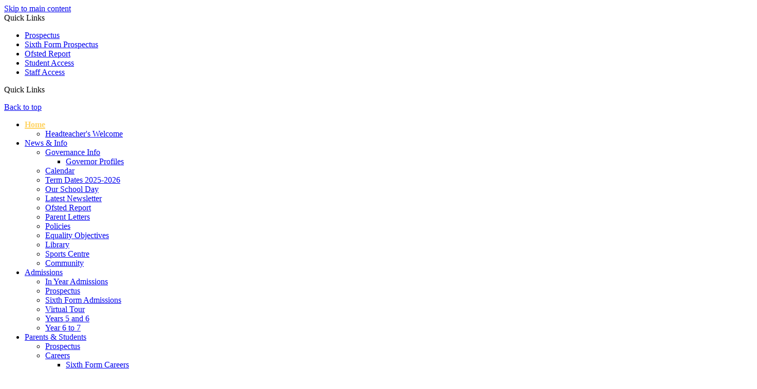

--- FILE ---
content_type: text/html
request_url: https://www.archwayschool.net/
body_size: 9275
content:
<!-- from CSV -->
<!DOCTYPE html>
<html lang="en">
<head>
	<!--pageID 9135-->
	
		<meta charset="UTF-8">
        
        <title>Archway School - Home</title>

        <meta name="description" content="Archway School, Paganhill, Stroud" />
        <meta name="keywords" content="Archway School, Paganhill, Stroud" />
        <meta name="author" content="Archway School website"/>
        
                <meta name="robots" content="INDEX, FOLLOW"/>
        
        <meta name="rating" content="General"/>
        <meta name="revisit-after" content="2 days"/>
		<meta property="og:site_name" content="Archway School" />
<meta property="og:title" content="Home" />
<meta property="og:type" content="website" />
<meta property="og:description" content="Home" />

        
        <link rel="shortcut icon" href="/favicon.ico" />
        <link rel="icon" href="/favicon.ico" />
	
<link href="/admin/public/c_boxes_buttons.css" rel="stylesheet" type="text/css" />
<link href="/inc/c.css"  rel="stylesheet" type="text/css" media="screen" />

<!-- MOBILE / RESPONSIVE -->
<meta name="viewport" content="width=device-width, initial-scale=1, maximum-scale=2">

<!-- Import IE8 and IE7 Stylesheets -->
    <!--[if lt IE 9]>
        <script src="http://html5shiv.googlecode.com/svn/trunk/html5.js"></script>
        <link href="/inc/c_IE8.css" rel="stylesheet" type="text/css" media="screen" />
    <![endif]-->
    <!--[if lt IE 8]>
        <link href="/inc/c_IE7.css" rel="stylesheet" type="text/css" media="screen" />
    <![endif]-->

<!-- IE warnings -->
    <!--[if IE]>
         <div id="ie-warning">
         <p>Sorry, this version of Internet Explorer <strong>may not support certain features</strong>.<br />
         <p>We recommend <a href="https://www.google.com/chrome/" target="_blank">Google Chrome</a>.</p>
         <a onclick="myFunction()">Thank you but no.</a >
         </div>
        
         <script>
         function myFunction() {
             var x = document.getElementById("ie-warning");
             if (x.style.display === "none") {
                 x.style.display = "block";
             } else {
             x.style.display = "none";
                 }
         }
         </script>
    <![endif]-->

<!-- Current position in navigation -->

<style type="text/css">
	.nav li a#nav1932  					{color: #ffd465; font-weight: 900; box-shadow: inset 0 -1px 0 #ffd465;}
	#SideHeadingPages li a#subID9135		{text-decoration: none; box-shadow: inset 0 0 0 1px #f2ae00; }
	#SideHeadingPages li a#childID9135	{text-decoration: none; box-shadow: inset 0 0 0 1px #f2ae00; }
	ul li.sidelist_li							{display:none;}
	ul li.PPID9135							{display:block; }

@media only screen and (max-width: 990px){ #awards {    display: block; }}
@media only screen and (max-width: 540px){ .CMSawards {    display: block;}}

.backstretch:before, .mean-container:before {opacity:initial; background:linear-gradient(180deg, #000, #00000000 100%) no-repeat; height:600px; content:""; display:block; position:absolute; width:100%;}
</style>

<!-- Import jQuery -->
<script type="text/javascript" src="https://ajax.googleapis.com/ajax/libs/jquery/1.8.3/jquery.min.js"></script>
<!--<script src="https://code.jquery.com/jquery-3.5.1.min.js" integrity="sha256-9/aliU8dGd2tb6OSsuzixeV4y/faTqgFtohetphbbj0=" crossorigin="anonymous"></script>-->

<!-- If using using Google Webfonts, link to the external CSS file here -->




<link href="/inc/CSS_public.css"  rel="stylesheet" type="text/css" media="screen" />






</head>

<body class="body_9135">



<!-- Wrapper -->

<a href="#mainholder" class="skip-link">Skip to main content</a>

<div id="wrapper">

	
			<!-- Quick Links Widget -->
            <div id="slideOut" class="clearfix">
				<div id="slideClick"><span>Quick Links</span></div>
				<div id="slideContent">
					<ul class="quick-links">
<li><a href="/Archway-School-Prospectus/index.asp" rel="noopener noreferrer" target="_blank">Prospectus</a></li>
<li><a href="/Sixth-Form-Prospectus/" rel="noopener noreferrer" target="_blank">Sixth Form Prospectus</a></li>
<li><a href="/docs/General/Archway_School_-_Ofsted_Report.pdf">Ofsted Report</a></li>
<li><a href="/Student-Access/">Student Access</a></li>
<li><a href="/Staff-Access/">Staff Access</a></li>
</ul>

				</div>
				<p class="flip">Quick Links <img alt="Open/Close" role="button" src="/i/design/arrow-open-close-white.png" /></p>
			</div>
			<!-- Quick Links Widget -->
		

    <a href="#wrapper" id="top">Back to top</a>
    <nav id="navholder" class="sticky">
        <div class="wrapper">
            <ul id="dmenu" class="nav">
<li><a href="/" id="nav1932">Home</a>
<ul><li><a href="/Headteachers-Welcome">Headteacher's Welcome</a></li></ul></li><li><a href="/Headteachers-Welcome" id="nav1933">News & Info</a>
<ul><li><a href="/Governance-Information">Governance Info</a><ul><li><a href="/Governor-Information">Governor Profiles</a></li></ul></li><li><a href="/Calendar">Calendar</a></li><li><a href="/Term-Dates-2025-2026">Term Dates 2025-2026</a></li><li><a href="/Our-School-Day">Our School Day</a></li><li><a href="https://sway.cloud.microsoft/Ff4sUROhzLpyMe3F" target="_blank">Latest Newsletter</a></li><li><a href="/Ofsted-Report">Ofsted Report</a></li><li><a href="/News/parentletters">Parent Letters</a></li><li><a href="/Policies">Policies</a></li><li><a href="/Equality-Objectives">Equality Objectives</a></li><li><a href="/Library">Library</a></li><li><a href="/Sports-Centre">Sports Centre</a></li><li><a href="/Community">Community</a></li></ul></li><li><a href="/Admissions/In-Year-Admissions" id="nav1935">Admissions</a>
<ul><li><a href="/Admissions/In-Year-Admissions">In Year Admissions</a></li><li><a href="/Archway-School-Prospectus/index.asp">Prospectus</a></li><li><a href="/Admissions-14102021164623/index.asp">Sixth Form Admissions</a></li><li><a href="/Admissions/Virtual-Tour">Virtual Tour</a></li><li><a href="/Admissions/Year-5-Info">Years 5 and 6</a></li><li><a href="/Admissions/Year-6-7-Info">Year 6 to 7</a></li></ul></li><li><a href="/Curriculum-14102021131754" id="nav1937">Parents & Students</a>
<ul><li><a href="/Archway-School-Prospectus">Prospectus</a></li><li><a href="/Careers-01112021131723">Careers</a><ul><li><a href="/Careers-14102021164459">Sixth Form Careers</a></li></ul></li><li><a href="/Catering-Menus">Catering Menus</a></li><li><a href="/Admissions/Curriculum">Curriculum</a><ul><li><a href="/CurriculumInformation">Curriculum Maps &amp; Information</a></li><li><a href="/KS4">KS4 Options</a></li><li><a href="https://www.archwayschool.net/Subjects/" target="_blank">Sixth Form</a></li></ul></li><li><a href="/Disruption-Free-Learning">Disruption Free Learning</a></li><li><a href="/Examination-Results">Examination Results</a></li><li><a href="/E-Safety-Advice">E-Safety Advice</a></li><li><a href="/Early-Help">Early Help</a></li><li><a href="/Extra-Curricular-Clubs-Activities">Extra Curricular</a><ul><li><a href="/Arts-Award">Arts Award</a></li><li><a href="/Duke-of-Edenborough-Award">Duke of Edinburgh Award</a></li></ul></li><li><a href="/External-Support-Services">External Support Services</a></li><li><a href="/Friends-of-Archway-School">Friends of Archway School</a></li><li><a href="/Pupil-Premium-and-Catch-Up-Funding">Pupil Premium</a></li><li><a href="/SEND">SEND</a></li><li><a href="https://www.stroudrodboroughec.org/" target="_blank">Stroud & Rodborough Educational Charity</a></li><li><a href="/Uniform">Uniform and Equipment</a></li><li><a href="/Uniform-Grant-Form">Uniform Grant Form</a></li><li><a href="/Wellbeing">Wellbeing</a></li><li><a href="/Student-Ambassadors">Student Ambassadors</a></li><li><a href="/Y11-Focus-Evening-2025">Year 11 Focus Evening 2025</a></li></ul></li><li><a href="/Vacancies-14102021155809" id="nav1934">Vacancies</a>
<ul><li><a href="https://www.eteach.com/jobs/archway-school-jobs-21648/?oo=ag" target="_blank">Vacancies</a></li></ul></li><li><a href="/Archway-Sixth-Form/" id="nav1936">Sixth Form</a>
<ul><li><a href="/Sixth-Form/Intro">Archway Sixth Form</a></li><li><a href="/Sixth-Form/Why-choose-Archway">Why choose Archway?</a></li><li><a href="/Sixth-Form/Sixth-Form-Prospectus">Sixth Form Prospectus</a></li><li><a href="/Sixth-Form/Subjects">What subjects can I study?</a></li><li><a href="/Sixth-Form/Pastoral-Support">What support will I get?</a></li><li><a href="/Sixth-Form/Facilities">What are the facilities like?</a></li><li><a href="/Sixth-Form/Admissions-14102021164623">How do I apply?</a></li><li><a href="/Sixth-Form/Enrichment-Extra-Curricular">What extra-curricular activities are there?</a></li><li><a href="/Sixth-Form/Careers-Support">What careers support is available?</a></li><li><a href="/Sixth-Form/Links-to-Higher-Education">Links to Higher Education</a></li><li><a href="/16-19-Tuition-Statement">16-19 Tuition Statement</a></li></ul></li><li><a href="/Contact-Us" id="nav1938">Contact Us</a>
<ul><li><a href="/Contact-Us">Contact Us</a></li><li><a href="/Heads-of-Department">Heads of Department</a></li><li><a href="/Pastoral-Team">Pastoral Team</a></li><li><a href="/Senior-Leadership-Team">Senior Leadership Team</a></li></ul></li></ul>
        </div>
    </nav>
    <!-- NavHolder -->


    <div id="slider">

        <header>

            <div class="wrapper">


            <!-- Tools & Social links -->
            <ul id="tools-dock">
                <!-- Search Link - (needs overlay in footer and js) -->
                <li><a id="FS" href="#search"></a></li>
                <!-- Translate -->
                <li>
                    <div class="translate">
                        <div id="google_translate_element"></div>
                    </div>
                </li>
                <!-- Social Links -->
                <li><a href="https://twitter.com/archway_school" target="_blank" id="twitter-head"></a></li>
                <li><a href="https://www.instagram.com/archwayschool/" target="_blank" id="instagram-head"></a></li>
            </ul>

            <!-- Access links -->
            <ul id="access-dock">
                <li><a href="/Student-Access" target="_blank">Student Access</a></li>
                <li><a href="/Staff-Access" target="_blank">Staff Access</a></li>
                <li><a href="/Parent-Access">Parent Access</a></li>
                <li><a href="/Alumni ">Alumni</a></li>
            </ul>

                <h1 class="hidden" title="Go to home page">Archway School</h1><!-- Title -->
                <div id="logo-index"><a href="/index.asp"><img src="/i/design/Archway-School.png" id="logo"
                            alt="Archway School" title="Archway School">Archway <span>School</span></a></div><!-- Logo -->

            </div><!-- header wrapper -->

        </header><!-- Header -->

        
            <div id="strapline">
                <p>Aspire<br>
                    <span>Achieve</span><br>
                    <span>Enjoy</span></p>				
            </div>
        
    </div><!-- Slider -->








	<!-- Main Holder -->

	<div id="mainholder">
		
				<!--<p>Sorry, this page is not available.</p>-->
			
        </div><!--wrapper-inside-->
	</div>
</div>

<!-- Footer -->
<footer>
	<div class="wrapper">
		<div id="contact">
			<p class="address">Archway School, Paganhill, Stroud, GL5 4AX</p>
			<p class="telephone">01453 763242</p>
			<a href="mailto:admin@archwayschool.net?subject=Enquiry%20from%20website">admin@archwayschool.net</a>
		</div>

		
		<div class="sub-footer">
			<p class="copyright">&copy; 2025 | <a href="/legal">Legal Information</a></p>
			<p id="credit">School Website Design by <a href="https://www.greenhouseschoolwebsites.co.uk"
					target="_blank">Greenhouse School Websites</a></p>
		</div>
	</div>
</footer>

<section id="awards">
	<div class="CMSawards" contenteditable="false">
<ul>
<li><a href="https://www.gloucestershire.gov.uk/virtual-school/"><img src="/i/GCC_3814_Virtual_School_best_practice_award_2023_Dev1.png" width="1358" height="591" alt="" class="" /></a></li>
<li><a href="http://www.artsaward.org.uk/"><img src="/i/AACENTRERGB.jpg" width="1425" height="587" alt="" class="" /></a></li>
</ul>
</div>


</section>

<!-- Search Form Overlay -->
<div id="search">
	<form id="FS" method="post" action="/inc/Search/">
		<label for="search-field" class="sr-only">Search site</label>

<input placeholder="Search site" name="S" type="search" id="search-field"
			onfocus="resetsearch()" value="Search site"></form>
</div>


	<!-- Translate -->
	<script type="text/javascript"
		src="//translate.google.com/translate_a/element.js?cb=googleTranslateElementInit"></script>
	<script type="text/javascript">
		function googleTranslateElementInit() {
			new google.translate.TranslateElement({ pageLanguage: 'en' }, 'google_translate_element');
		}
	</script>

	<!-- animation lib -->
	<script type="text/javascript" src="/inc/js/optional/scrollReveal.js"></script>

	<script>
		// page animations
		ScrollReveal().reveal('#logo-index', {});
		ScrollReveal().reveal('#access-dock li', {});
		ScrollReveal().reveal('#tools-dock li', {});
		ScrollReveal().reveal('#strapline', {});
		ScrollReveal().reveal('footer *', {});
	</script>

	<script type="text/javascript" src="/inc/js/scripts.min.js"></script>
	<script type="text/javascript">

		// Mobile Navigation
		$(document).ready(function () {
			$('nav#navholder .wrapper').meanmenu({
				meanMenuContainer: '#wrapper', // Choose where meanmenu will be placed within the HTML
				meanScreenWidth: "990", // set the screen width you want meanmenu to kick in at
				meanRevealPosition: "center", // left right or center positions
				meanRevealPositionDistance: "", // Tweak the position of the menu from the left / right
				meanShowChildren: true, // true to show children in the menu, false to hide them
				meanExpandableChildren: true, // true to allow expand/collapse children
				meanRemoveAttrs: true, // true to remove classes and IDs, false to keep them
				meanDisplay: "block", // override display method for table cell based layouts e.g. table-cell
				removeElements: "" // set to hide page elements
			});
		});

		//	sticky navholder and back to top button
		$("document").ready(function () {
			// Nav stick to top
			$(window).bind('scroll', function () {
				if ($(window).scrollTop() > 800) {
					$('#navholder').addClass('fixed');
					$('#top').addClass('visible-now');
				} else {
					$('#navholder').removeClass('fixed');
					$('#top').removeClass('visible-now');
				}
			});
		});

		// Scroll smoothly to #link 
		$("#top").click(function() {
			$('html, body').animate({
				scrollTop: $("#wrapper").offset().top
			}, 1000); //time
		});


		// Search Overlay		
		$(document).ready(function () {
			$('a[href="#search"]').on('click', function (event) {
				$('#search').addClass('open');
				setTimeout(function () { $('input[name="S"]').focus() }, 1000);
			});
			$('#search, #search button.close').on('click keyup', function (event) {
				if (event.target == this || event.target.className == 'close' || event.keyCode == 27) {
					$(this).removeClass('open');
				}
			});
		});

		// Backstretch
		$("#slider").backstretch([
           	  	"/i/photos/Gallery/Home/1.jpg" , 
  	  	"/i/photos/Gallery/Home/2.jpg" , 
  	  	"/i/photos/Gallery/Home/3.jpg" , 
  	  	"/i/photos/Gallery/Home/4.jpg" , 
  	  	"/i/photos/Gallery/Home/5.jpg" , 

	], {
	  duration: 4000
	  , fade: 550
		}
	);
  	<!-- banimgs = 6 banimgsize = 450000 -->

		// Reset site search form on focus
		function resetsearch() {
			$("#search-field").val("");
		}

		$(document).ready(function () {

			// Check to see if there's anything in sidebar
			var cl = $('.ColumnLeft nav').length;
			var cr = $('.ColumnRight nav').length;

			// Finding an li inside the div
			var awb = $('.CMSawards li img').length;

			// If nothing added via CMS
			if (awb == 0) {
				$('.CMSawards').attr('class', 'hidden');
				$('#awards').hide();
			}

			// If sidebars are empty, change Content2Column to Content1Column
			if (cl == 0 && cr == 0) {
				$('.Content2Column').attr('class', 'Content1Column');
				$('.ColumnLeft, .ColumnRight').hide();
			}

			// Add parent class to 2nd level links with children
			$("#dmenu li li a").each(function () {
				if ($(this).next().length > 0) {
					$(this).addClass("parent");
				};
			});

			// Add doubleTapToGo to navigation links
			$("#dmenu li:has(ul)").doubleTapToGo(); /* touch device menus */

		});

		//RESPONSIVE CODE
		function checkWidth() {
			var windowSize = $(window).width();
			if (windowSize < 770) {
				// If mobile: Insert sidebar after Content2Column
				$(".ColumnLeft").insertAfter(".Content2Column");
				$(".ColumnRight").insertAfter(".Content2Column");
			} else {
				// Otherwise reposition sidebar before Content2Column
				$(".ColumnLeft").insertBefore(".Content2Column");
				$(".ColumnRight").insertBefore(".Content2Column");
			}
		}
		checkWidth();
		$(window).bind('resize orientationchange', function () {
			checkWidth();
		});

		//Close modal
		$(function () {
			$(".close-CMSmodal").click(function () {
				$(".message-CMSmodal").addClass("hide-CMSmodal");
				$(".CMSmodal-home").addClass("CMSmodal-bg");
			});
		});

		//prevent # link from having action
		$('a[href="#"]:not(.auto-list-modal)').click(function (e) {
			e.preventDefault();
		});
	</script>

	<!-- reload on orientation or size change -->
	<script type="text/javascript">
		window.onorientationchange = function () {
			var orientation = window.orientation;
			switch (orientation) {
				case 0:
				case 90:
				case -90: window.location.reload();
					break;
			}
		};
	</script>






<script type="text/javascript" charset="UTF-8" src="/admin/public/cookies.js" async></script>
<!-- hide sidebars if empty -->
<script type="text/javascript">
	var cleft = $.trim($('.ColumnLeft').text()).length;
	var cright = $.trim($('.ColumnRight').text()).length;
	// If sidebars are empty, change Content2Column to Content1Column
	if (cleft < 4 && cright < 4) {
	  $('.Content2Column').attr('class','Content1Column');
	  $('.ColumnLeft, .ColumnRight').hide();	}
	if (cleft > 4 && cright < 4) {
	  $('.Content3Column').attr('class','Content2Column');
	  $('.ColumnRight').hide();	}
	if (cleft < 4 && cright > 4) {
	  $('.Content3Column').attr('class','Content2Column');
	  $('.ColumnLeft').hide();	}
</script>
<!--end sidebar hide -->

<script type="text/javascript">	
	//// add tableborder class on small displays
	if ($(window).width() < 960) {
		$('table').each(function() {
			if ($(this).prop('scrollWidth') > $(this).width() ) {
				$(this).wrap("<div class='js-scrollable'></div>");
				if (!$(this).attr('class') || !$(this).attr('class').length) $(this).addClass('tableborder')
				new ScrollHint('.js-scrollable');
				}						
			})
	}
	
	if ($(window).width() < 500) {
		var MobileImage = $('#mainholder img');
			MobileImage.each(function () {
				var that = $(this);
				if (that.width() > 200) {
					that.addClass('imagefullwidth');
				}
			})
	}
	
	$( window ).resize(function() {
			$('table').each(function() {
					if (!$(this).attr('class') || !$(this).attr('class').length) $(this).addClass('tableborder')
				})
	});
	//$('table').click(function () {
		//$(".scroll-hint-icon'").hide();
		//});

	// block search from submitting if empty		
	document.getElementById("FS").onsubmit = function () {
		if (!document.getElementById("search-field").value) {
			 document.getElementById("search-field").placeholder='Enter search text';
			return false;
		}
	else {
		document.getElementById("search-submit").disabled = true;
				return true;
		}
	}

// add alt tags to .backstretch images
document.addEventListener('DOMContentLoaded', function () {
function addAltTags() {
const altImages = document.querySelectorAll('.backstretch img');
altImages.forEach(function (img) {if (!img.hasAttribute('alt') || img.getAttribute('alt').trim() === '') {img.setAttribute('alt', 'A photo from Archway School');}});}
addAltTags();
const altObserver = new MutationObserver(addAltTags);
altObserver.observe(document.querySelector('.backstretch'), {childList: true,subtree: true});
});
</script> 


<!-- inline modal code -->
	<link rel="stylesheet" href="/admin/inc/FrontEndFiles/modal/gswMultiModal.css">
	<script src="/admin/inc/FrontEndFiles/modal/gswMultiModal.js"></script>
<!-- end modal code -->



    <!-- Modal -->
	
        <link href="/inc/modal/modal.css" rel="stylesheet" type="text/css" />
        <script type="text/javascript">
            //Close modal
            $(function () {
                $(".close-CMSmodal").click(function (e) {
                    e.preventDefault();
                    //$(".message-CMSmodal").slideDown();
                    $(".message-CMSmodal").addClass("hide-CMSmodal");
                    $(".CMSmodal-home").addClass("CMSmodal-bg");
                    $(".open-CMSmodal").addClass("shake-it-baby");
                    $(".open-CMSmodal").css({ display: "block" });
                    $(".open-CMSmodal").prop("title", "Re-open the notice");
                    $('.confetti').css('display', 'none');
                });
            });
            // Re-open modal
            $(function () {
                $(".open-CMSmodal").click(function (e) {
                    e.preventDefault();
                    $(".message-CMSmodal").removeClass("hide-CMSmodal");
                    $(".CMSmodal-home").removeClass("CMSmodal-bg");
                    $(".open-CMSmodal").removeClass("shake-it-baby");
                    $(".open-CMSmodal").css({ display: "none" });
                    $('.confetti').css('display', 'block');
                });
            });

            $(document).ready(function () {
                addConfetti();
            });

            function addConfetti() {
				const popup = $('.celebrationContainer');

				if (popup.length > 0) {
					for (var i = 0; i < 100; i++) {
						var c = document.createElement('div');
						c.className = 'confetti';
						c.style.left = Math.random() * 100 + '%';
						c.style.background = 'hsl(' + Math.random() * 360 + 'deg,100%,50%)';
						c.style.animationDuration = (Math.random() * 3) + 19 + 's';
						c.style.animationDelay = Math.random() * 2 + 's';
						c.style.zIndex = parseInt(popup.css('zIndex')) + i - 50;
						popup[0].appendChild(c);
					}
				}
			}
        </script>
        <!-- ModalPreview NOT y --><!-- ModalFileName = modal.asp  ----- ModalText = 
<div class="CMSmodal-home mceNonEditable">
<div class="message-CMSmodal mceNonEditable">
<div class="CMSmodal-content mceNonEditable"><a class="close-CMSmodal mceNonEditable" href="#"><img src="/inc/modal/close.png" /></a>
<div class="CMSmodal-text mceNonEditable">
<div class="CMSmodal">
<div class="x_elementToProof" data-ogsc="rgb(0, 0, 0)">
<h3 class="x_elementToProof" data-ogsc="rgb(0, 0, 0)">Sixth Form Open Evening</h3>
Tuesday 11<sup data-ogsc="">th</sup>&nbsp;November 5:00 - 7:00pm
<div class="x_elementToProof" data-ogsc="rgb(0, 0, 0)"><strong><a href="/Diary/Sixth-Form-Open-Evening-2025-11-11/">Click here for more information</a></strong></div>
<h3 class="x_elementToProof" data-ogsc="rgb(0, 0, 0)"><a class="button-block" href="/Sixth-Form/Intro/">See more about Archway Sixth Form here</a></h3>
</div>
</div>
</div>
</div>
</div>
</div>

 ---- request(ModalPreview) =  --><button class="open-CMSmodal" title="Re-open the notice"></button>

<div class="CMSmodal-home mceNonEditable">
<div class="message-CMSmodal mceNonEditable">
<div class="CMSmodal-content mceNonEditable"><a class="close-CMSmodal mceNonEditable" href="#"><img src="/inc/modal/close.png" /></a>
<div class="CMSmodal-text mceNonEditable">
<div class="CMSmodal">
<div class="x_elementToProof" data-ogsc="rgb(0, 0, 0)">
<h3 class="x_elementToProof" data-ogsc="rgb(0, 0, 0)">Sixth Form Open Evening</h3>
Tuesday 11<sup data-ogsc="">th</sup>&nbsp;November 5:00 - 7:00pm
<div class="x_elementToProof" data-ogsc="rgb(0, 0, 0)"><strong><a href="/Diary/Sixth-Form-Open-Evening-2025-11-11/">Click here for more information</a></strong></div>
<h3 class="x_elementToProof" data-ogsc="rgb(0, 0, 0)"><a class="button-block" href="/Sixth-Form/Intro/">See more about Archway Sixth Form here</a></h3>
</div>
</div>
</div>
</div>
</div>
</div>


        <!-- modal end -->
        
        

<!-- Stats -->

<!-- Global site tag (gtag.js) - Google Analytics -->
<script async src="https://www.googletagmanager.com/gtag/js?id=G-19MW6VF8FL"></script>
<script>
  window.dataLayer = window.dataLayer || [];
  function gtag(){dataLayer.push(arguments);}
  gtag('js', new Date());

  gtag('config', 'G-19MW6VF8FL');
</script>



</body>
</html>
